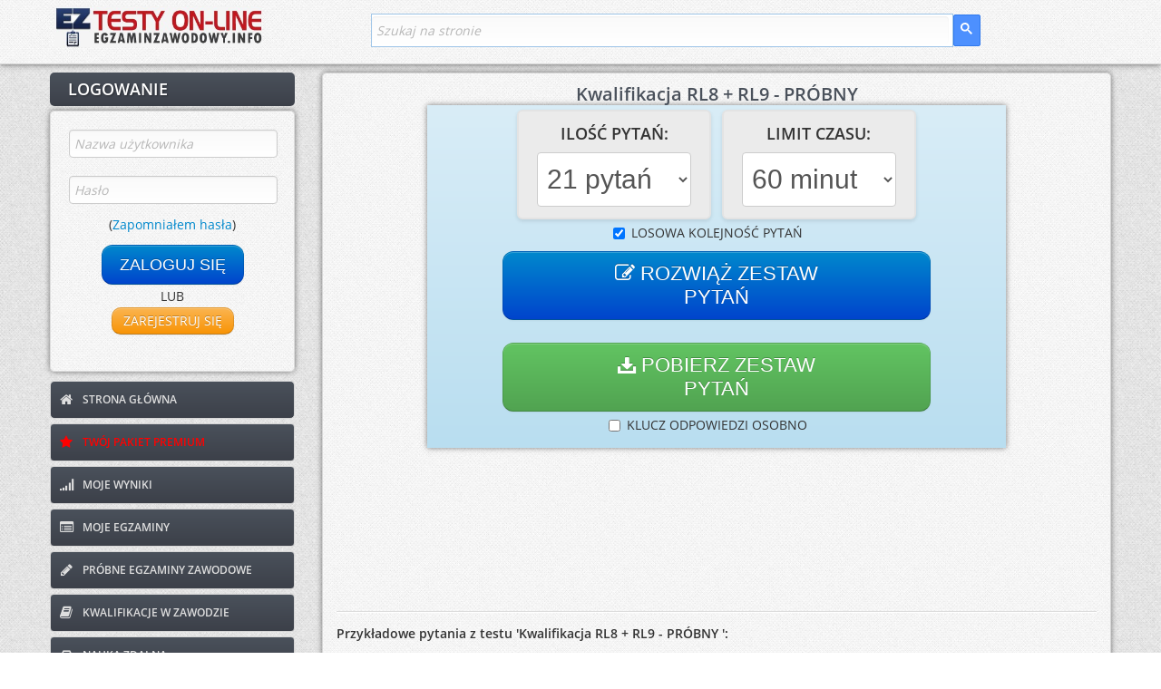

--- FILE ---
content_type: text/html; charset=UTF-8
request_url: https://www.testy.egzaminzawodowy.info/test-76-kwalifikacja-rl8-rl9-probny
body_size: 9263
content:



<!DOCTYPE html>
<html lang="pl-PL">
  <head>
    <link rel="preconnect" href="https://fonts.googleapis.com" crossorigin>
    <link rel="preconnect" href="https://fonts.gstatic.com" crossorigin>
    <link rel="preconnect" href="https://www.googletagmanager.com">

    <!-- Mniej krytyczne domeny - dns-prefetch -->
    <link rel="dns-prefetch" href="https://cse.google.com">
    <link rel="dns-prefetch" href="https://stackpath.bootstrapcdn.com">
    <link rel="dns-prefetch" href="https://pagead2.googlesyndication.com">
    <link rel="dns-prefetch" href="https://googleads.g.doubleclick.net">
    <link rel="dns-prefetch" href="https://static.cloudflareinsights.com">
    <meta charset="utf-8">
    <meta name="viewport" content="width=device-width, initial-scale=1.0, maximum-scale=5.0, user-scalable=yes">
    <meta name="apple-mobile-web-app-capable" content="yes">
    <base href="https://www.testy.egzaminzawodowy.info/">
	<link rel="preload" href="./theme191125r/font/opensans1.woff2" as="font" crossorigin>
	<link rel="preload" href="./theme191125r/font/opensans2.woff2" as="font" crossorigin>
	<link rel="preload" href="./theme191125r/font/opensans3.woff2" as="font" crossorigin>
	<link rel="preload" href="./theme191125r/font/opensans4.woff2" as="font" crossorigin>
	<link rel="preload" href="./theme191125r/font/fontawesome-webfont.woff?v=3.0.1" as="font" crossorigin>

    <link href="./theme191125r/css/bootstrap-combined.min.css" rel="stylesheet">
    <link href="./theme191125r/css/adminia-1.1.css?v=13.35" rel="stylesheet">
	<!-- Responsive CSS - lazy load (tylko mobile) -->
	<link href="./theme191125r/css/adminia-1.1-responsive.css?v=13.35"
	      rel="stylesheet"
	      media="(max-width: 767px)">
    <script src="./theme191125r/js/jquery-1.9.1.min.js" type="bbd6d6dbc5df34d8f0f9f2d2-text/javascript"></script>
    <script src="./theme191125r/js/function_header.js?v=13.35" type="bbd6d6dbc5df34d8f0f9f2d2-text/javascript"></script>
    <link href="./theme191125r/css/fonts.min.css" rel="stylesheet">
    <meta name="robots" content="index, follow">

    <!-- Favicon -->
    <link rel="icon" type="image/png" href="/favicon.png">
    <link rel="shortcut icon" type="image/png" href="/favicon.png">

    <!-- PWA Meta Tags -->
    <link rel="manifest" href="/manifest.json">
    <meta name="theme-color" content="#4A515B">
    <meta name="msapplication-TileColor" content="#4A515B">
    <meta name="msapplication-TileImage" content="/images/icons/icon-144x144.png">

    <!-- Apple PWA Meta Tags -->
    <meta name="apple-mobile-web-app-title" content="EgzaminZawodowy">
    <meta name="apple-mobile-web-app-status-bar-style" content="default">
    <link rel="apple-touch-icon" sizes="152x152" href="/images/icons/icon-152x152.png">
    <link rel="apple-touch-icon" sizes="180x180" href="/images/icons/icon-180x180.png">

    <!-- Dodatkowe meta tagi dla lepszego PWA -->
    <meta name="mobile-web-app-capable" content="yes">
    <meta name="application-name" content="EgzaminZawodowy">
	<meta name="ahrefs-site-verification" content="b382b64eace2d09fc1913cb7880eff840d9ae9eb5c0857388b1bf93e985823e8">

    <!-- Preload ikony PWA -->
    <link rel="preload" href="/images/icons/icon-192x192.png" as="image" type="image/png">

	<link rel="canonical" href="https://www.testy.egzaminzawodowy.info/test-o0fto87fc5i6ioq-kwalifikacja-chm5-probny" />
<title>Test CHM.05 - PRÓBNY | Testy zawodowe online | Egzamin Zawodowy</title>
<meta name="description" content="&amp;#127919; Test online z kwalifikacji CHM.05 z PRÓBNY. &amp;#10003; Sprawdź swoją wiedzę &amp;#10003; Poznaj swój wynik i prawidłowe odpowiedzi &amp;#10003; Wyjaśnienia do pytań." />
<meta name="keywords" content="kwalifikacje w zawodzie, CHM.05, CHM05, CHM 05, kwalifikacja, chm5, próbny, test online, egzamin zawodowy, quiz" />
<script type="application/ld+json">
			{
				"@context": "https://schema.org",
				"@type": "EducationalOrganization",
				"name": "EgzaminZawodowy.info",
				"url": "https://www.testy.egzaminzawodowy.info/",
				"description": "Rozwiąż testy online, pobierz arkusze praktyczne i rozwiązania do egzaminu potwierdzającego kwalifikacje w zawodzie",
				"areaServed": "PL",
				"educationalCredentialAwarded": "Certyfikat kwalifikacji zawodowych",
				"sameAs": [
				"https://www.kwalifikacje-w-zawodzie.pl"
				]
			}
			</script>
<meta property="og:title" content="Test: KWALIFIKACJA CHM5 - PRÓBNY">
<meta property="og:description" content="&#127919; Test egzaminacyjny online - Kwalifikacje w Zawodzie. Kwalifikacje: CHM.05. Rozwiąż test, sprawdź odpowiedzi.">
<meta property="og:type" content="website">
<meta property="og:url" content="https://www.testy.egzaminzawodowy.info/test-o0fto87fc5i6ioq-kwalifikacja-chm5-probny">
<meta property="og:site_name" content="EgzaminZawodowy.info - Kwalifikacje w Zawodzie">
<meta property="og:locale" content="pl_PL"><meta name="twitter:card" content="summary">
<meta name="twitter:title" content="Test: KWALIFIKACJA CHM5 - PRÓBNY">
<meta name="twitter:description" content="&#128221; Test online - Kwalifikacje w Zawodzie. CHM.05">
<meta name="twitter:site" content="@egzaminzawodowy">
<script type="application/ld+json">{"@context":"https://schema.org/","@type":"Quiz","name":"KWALIFIKACJA CHM.05 - PRÓBNY","description":"Test do egzaminu zawodowego. KWALIFIKACJA CHM.05 - PRÓBNY","educationalLevel":"Szkoła branżowa, technikum, szkoła policealna","assesses":"Kwalifikacje zawodowe","assessmentType":"summative assessment","inLanguage":"pl-PL","typicalAgeRange":"16-65","image":{"@type":"ImageObject","url":"https://www.testy.egzaminzawodowy.info/images/test-online-kwalifikacje.jpg","width":1200,"height":630,"caption":"Test online - CHM.05"},"about":{"@type":"Thing","name":"Kwalifikacje: CHM.05","description":"Test sprawdzający wiedzę z zakresu wymienionych kwalifikacji"},"hasPart":[{"@type":"Question","name":"Pytanie 1","text":"Podczas pracy w głębokich zbiornikach lub podczas remontu sieci...","encodingFormat":"text/html","eduQuestionType":"Multiple choice","learningResourceType":"Practice problem","comment":{"@type":"Comment","text":"Pytanie z testu egzaminacyjnego"},"educationalAlignment":{"@type":"AlignmentObject","targetName":"Kwalifikacje: CHM.05","educationalFramework":"Kwalifikacje zawodowe","targetDescription":"Egzamin potwierdzający kwalifikacje w zawodzie"},"acceptedAnswer":{"@type":"Answer","text":"Siarkowodór jest gazem bezwonny i bezbarwny, który w dużych stężeniach może powodować poważne...","encodingFormat":"text/html","comment":{"@type":"Comment","text":"Prawidłowa odpowiedź"},"position":4,"answerExplanation":{"@type":"Comment","text":"Siarkowodór jest gazem bezwonny i bezbarwny, który w dużych stężeniach może powodować poważne zagrożenia dla zdrowia i życia, takie jak bóle głowy, zawroty, wymioty, a nawet zgon. Podczas prac w..."}},"suggestedAnswer":[{"@type":"Answer","text":"dwutlenek siarki.","encodingFormat":"text/html","comment":{"@type":"Comment","text":"Opcja odpowiedzi"},"position":1},{"@type":"Answer","text":"tlenek azotu.","encodingFormat":"text/html","comment":{"@type":"Comment","text":"Opcja odpowiedzi"},"position":3},{"@type":"Answer","text":"tlenek węgla.","encodingFormat":"text/html","comment":{"@type":"Comment","text":"Opcja odpowiedzi"},"position":2},{"@type":"Answer","text":"siarkowodór.","encodingFormat":"text/html","comment":{"@type":"Comment","text":"Opcja odpowiedzi"},"position":4}],"answerCount":4},{"@type":"Question","name":"Pytanie 2","text":"Równowaga biologiczna w biocenozie występuje najczęściej, jeżeli","encodingFormat":"text/html","eduQuestionType":"Multiple choice","learningResourceType":"Practice problem","comment":{"@type":"Comment","text":"Pytanie z testu egzaminacyjnego"},"educationalAlignment":{"@type":"AlignmentObject","targetName":"Kwalifikacje: CHM.05","educationalFramework":"Kwalifikacje zawodowe","targetDescription":"Egzamin potwierdzający kwalifikacje w zawodzie"},"acceptedAnswer":{"@type":"Answer","text":"Duża różnorodność gatunkowa pozwala na równoważenie populacji i utrzymanie stabilnej relacji...","encodingFormat":"text/html","comment":{"@type":"Comment","text":"Prawidłowa odpowiedź"},"position":1,"answerExplanation":{"@type":"Comment","text":"Duża różnorodność gatunkowa pozwala na równoważenie populacji i utrzymanie stabilnej relacji między nimi, co prowadzi do utrzymania równowagi biologicznej w biocenozie."}},"suggestedAnswer":[{"@type":"Answer","text":"nie ma w niej konsumentów I rzędu.","encodingFormat":"text/html","comment":{"@type":"Comment","text":"Opcja odpowiedzi"},"position":3},{"@type":"Answer","text":"jest w niej mała liczba gatunków.","encodingFormat":"text/html","comment":{"@type":"Comment","text":"Opcja odpowiedzi"},"position":2},{"@type":"Answer","text":"nie ma w niej konsumentów wyższych rzędów.","encodingFormat":"text/html","comment":{"@type":"Comment","text":"Opcja odpowiedzi"},"position":4},{"@type":"Answer","text":"jest w niej duża różnorodność gatunkowa.","encodingFormat":"text/html","comment":{"@type":"Comment","text":"Opcja odpowiedzi"},"position":1}],"answerCount":4},{"@type":"Question","name":"Pytanie 3","text":"Jaka organizacja z mocy ustawy może koordynować system państwowego...","encodingFormat":"text/html","eduQuestionType":"Multiple choice","learningResourceType":"Practice problem","comment":{"@type":"Comment","text":"Pytanie z testu egzaminacyjnego"},"educationalAlignment":{"@type":"AlignmentObject","targetName":"Kwalifikacje: CHM.05","educationalFramework":"Kwalifikacje zawodowe","targetDescription":"Egzamin potwierdzający kwalifikacje w zawodzie"},"acceptedAnswer":{"@type":"Answer","text":"Organy Inspekcji Ochrony Środowiska są jedyną instytucją, która na mocy ustawy ma uprawnienia do...","encodingFormat":"text/html","comment":{"@type":"Comment","text":"Prawidłowa odpowiedź"},"position":3,"answerExplanation":{"@type":"Comment","text":"Organy Inspekcji Ochrony Środowiska są jedyną instytucją, która na mocy ustawy ma uprawnienia do koordynowania systemu państwowego monitoringu środowiska."}},"suggestedAnswer":[{"@type":"Answer","text":"Minister środowiska.","encodingFormat":"text/html","comment":{"@type":"Comment","text":"Opcja odpowiedzi"},"position":4},{"@type":"Answer","text":"Organy Inspekcji Ochrony Środowiska.","encodingFormat":"text/html","comment":{"@type":"Comment","text":"Opcja odpowiedzi"},"position":3},{"@type":"Answer","text":"Organy Państwowej Inspekcji Sanitarnej","encodingFormat":"text/html","comment":{"@type":"Comment","text":"Opcja odpowiedzi"},"position":2},{"@type":"Answer","text":"Lokalne władze terytorialne.","encodingFormat":"text/html","comment":{"@type":"Comment","text":"Opcja odpowiedzi"},"position":1}],"answerCount":4}],"url":"https://www.testy.egzaminzawodowy.info/test-o0fto87fc5i6ioq-kwalifikacja-chm5-probny","sameAs":["https://www.kwalifikacje-w-zawodzie.pl/test-o0fto87fc5i6ioq-kwalifikacja-chm5-probny"]}</script>
<script type="application/ld+json">{"@context":"https://schema.org","@type":"BreadcrumbList","itemListElement":[{"@type":"ListItem","position":1,"name":"Strona główna","item":"https://www.testy.egzaminzawodowy.info"},{"@type":"ListItem","position":2,"name":"Kwalifikacja CHM.05","item":"https://www.testy.egzaminzawodowy.info/kwalifikacja-chm5"},{"@type":"ListItem","position":3,"name":"Testy kwalifikacja CHM.05","item":"https://www.testy.egzaminzawodowy.info/kwalifikacja-chm5-testy"},{"@type":"ListItem","position":4,"name":"Test KWALIFIKACJA CHM5 - PRÓBNY","item":"https://www.testy.egzaminzawodowy.info/test-o0fto87fc5i6ioq-kwalifikacja-chm5-probny"}]}</script>
<script type="application/ld+json">{"@context":"https://schema.org","@type":"Course","name":"Kurs: KWALIFIKACJA CHM5 - PRÓBNY","description":"Kurs przygotowujący do egzaminu zawodowego KWALIFIKACJA CHM5 - PRÓBNY","provider":{"@type":"Organization","name":"www.EgzaminZawodowy.info","sameAs":"https://www.testy.egzaminzawodowy.info"},"educationalCredentialAwarded":"Certyfikat ukończenia kursu","courseMode":"online","educationalLevel":"Szkoła branżowa, technikum, szkoła policealna","inLanguage":"pl-PL","url":"https://www.testy.egzaminzawodowy.info/test-o0fto87fc5i6ioq-kwalifikacja-chm5-probny","offers":{"@type":"Offer","category":"Test online","price":"0","priceCurrency":"PLN","availability":"https://schema.org/InStock"},"hasCourseInstance":{"@type":"CourseInstance","courseMode":"online","courseWorkload":"PT2H","instructor":{"@type":"Organization","name":"www.EgzaminZawodowy.info","url":"https://www.testy.egzaminzawodowy.info"},"courseSchedule":{"@type":"Schedule","repeatFrequency":"daily","repeatCount":2}}}</script>
<meta property="article:modified_time" content="2025-07-17T11:03:12+02:00" />
<meta property="og:updated_time" content="2025-07-17T11:03:12+02:00" />


    
        <style id="ajax-fallback-ads">
            .adsbygoogle {display:none !important;}
            #eztm_pod_pytaniem, #eztm_pod_przyciskami, #eztm_sidebar, #eztr_pod_pytaniem, .ad-container, #eztr_pod_pytaniem_container, .ad-fallback-content, #eztr_pytanie_zdjecie_container, #sidebar-dynamic-container {display: none !important;}
        </style>
    
            <style>
                .adsbygoogle {display:inline !important;}
            </style>
        
<!-- ST2 -->



<!-- ST3 -->


	<!-- Google tag (gtag.js): Google analytics, ...... -->
	<script async src="https://www.googletagmanager.com/gtag/js?id=G-JCZV63LPDL" type="bbd6d6dbc5df34d8f0f9f2d2-text/javascript"></script>
	<script type="bbd6d6dbc5df34d8f0f9f2d2-text/javascript">
	  window.dataLayer = window.dataLayer || [];
	  function gtag(){dataLayer.push(arguments);}
	  gtag('js', new Date());

	  gtag('config', 'G-JCZV63LPDL');
	</script>


	<script type="bbd6d6dbc5df34d8f0f9f2d2-text/javascript">
		function deferById(method, selector) {
			//console.log(document.getElementById(selector));
		    if (document.getElementById(selector) !== null) {
		        method();
		    } else {
		        setTimeout(function() { deferById(method, selector) }, 1);
		    }
		}
	</script>


	<!-- End Google Analytics -->




    
</head>




<body><div class="navbar navbar-fixed-top">

	<div class="navbar-inner">

		<div class="container">

			<a class="btn btn-navbar" data-toggle="collapse" data-target=".nav-collapse">
				<span class="icon-bar"></span>
				<span class="icon-bar"></span>
				<span class="icon-bar"></span>
			</a>

			<a class="brand" href="/" title="Kwalifikacje w zawodzie - testy zawodowe online i arkusze"><img src="images/logo-header2.jpg" alt="Kwalifikacje w zawodzie - testy zawodowe on-line i arkusze"></a>

			<script type="bbd6d6dbc5df34d8f0f9f2d2-text/javascript" defer src="https://cse.google.com/cse.js?cx=b9ded6885db7f3bb8"></script>
			<script type="bbd6d6dbc5df34d8f0f9f2d2-text/javascript">
				deferById(function () {
    					document.getElementById('gsc-i-id1').placeholder = 'Szukaj na stronie';
				}, 'gsc-i-id1');

				$(document).on('click', '.btn-navbar', function (e) {
						$(window).scrollTop(0);
						// Pozwól Bootstrap obsłużyć toggle menu
						// Nie używaj e.preventDefault() - pozwól na domyślne zachowanie
				});

			</script>

			<div class="search_box_container">
				<div class="search_box">
					<div class="gcse-searchbox-only" data-resultsUrl="/szukaj" data-queryParameterName="search"  enableAutoComplete="true"></div>
				</div>
			</div>



		</div> <!-- /container -->

	</div> <!-- /navbar-inner -->

</div>


<div class="nav-collapse" id="menu-header">

				<ul class="nav pull-right">

				

					<div id="login-content" class="clearfix">
								<form method="post" action="login.php?redirect=%2Ftest-76-kwalifikacja-rl8-rl9-probny">
									<fieldset>
										<div class="control-group">
											<div class="controls">
												<input type="text"  name="username" maxlength="20" class="" id="username_mobile" placeholder="Nazwa użytkownika" required>
											</div>
										</div>
										<div class="control-group">
											<div class="controls">
												<input  type="password" name="password" maxlength="20" class="" id="password_mobile" placeholder="Hasło" required autocomplete="on">
											</div>
											<div class="text-center">(<a target="_blank" href="/reset_password.php">Zapomniałem hasła</a>)</div>
										</div>
									</fieldset>

									<div class="text-center">
										<button type="submit" class="btn btn-primary btn-medium">
											ZALOGUJ SIĘ
										</button>
										<a href='#' class='btn btn-warning btn-medium' modal-launch source='include/ajax/register_form.php' params='' id='register_not_login_mobile'>
											ZAREJESTRUJ SIĘ
										</a>

									</div>
								</form>
						</div> <!-- /login-content -->



						<li>
							<a href="/">
								<i class="icon-home"></i>
								STRONA GłÓWNA
							</a>
						</li>
						<li>
							<a style="color:red; href="#" class='przycisk_kup_pakiet_punktow' modal-launch source='include/ajax/kup_pakiet_premium.php' params='redirect_url=https%3A%2F%2Fwww.testy.egzaminzawodowy.info%2Ftest-76-kwalifikacja-rl8-rl9-probny'>
								<i class="icon-star"></i>
								TWÓJ PAKIET PREMIUM
							</a>
						</li>
						<li>
							<a href="view_results.php">
								<i class="icon-signal"></i>
								MOJE WYNIKI
							</a>
						</li>
						<li>
							<a href="/egzaminy/">
								<i class="icon-list-alt"></i>
								MOJE EGZAMINY
							</a>
						</li>

						<li>
							<a href="/probny-egzamin-zawodowy">
								<i class="icon-pencil"></i>
								PRÓBNE EGZAMINY ZAWODOWE
							</a>
						</li>

						<li>
							<a href="kwalifikacje-w-zawodzie" title='Kwalifikacje w zawodzie'>
								<i class="icon-book"></i>
								KWALIFIKACJE W ZAWODZIE
							</a>
						</li>

						<li>
							<a href="nauka-zdalna.php">
								<i class="icon-inbox"></i>
								NAUKA ZDALNA
							</a>
						</li>
						<li>
							<a href="generator-testow.php">
								<i class="icon-folder-close"></i>
								GENERATOR TESTÓW
							</a>
						</li>
						<li>
							<a href="https://www.egzaminzawodowy.info/arkusze" target="blank">
								<i class="icon-briefcase"></i>
								ARCHIWUM ARKUSZY
							</a>
						</li>
						<li>
							<a href="wspolpraca.php">
								<i class="icon-retweet"></i>
								WSPÓŁPRACA
							</a>
						</li>
						<li>
							<a href="/contact.php">
								<i class="icon-envelope"></i>
								KONTAKT
							</a>
						</li>

						<li id="pwa-install-menu-item-notlogged" style="display:none;">
							<a href="#" onclick="if (!window.__cfRLUnblockHandlers) return false; installPWA(); return false;" class="pwa-install-link" data-cf-modified-bbd6d6dbc5df34d8f0f9f2d2-="">
								<i class="icon-download-alt"></i>
								ZAINSTALUJ APLIKACJĘ
							</a>
						</li>


		
			</ul>
			
</div> <!-- /nav-collapse -->





<div id="content">
	<div class="container">
		<div class="row">
			<div class="span3" id='left-panel'>

				 

	<div id="login-header">

		<h3><font style="vertical-align: inherit;"><font style="vertical-align: inherit;">LOGOWANIE</font></font></h3>

	</div> <!-- /login-header -->

	<div id="login-content" class="clearfix">
			<form method="post" action="login.php?redirect=%2Ftest-76-kwalifikacja-rl8-rl9-probny">
				<fieldset>
					<div class="control-group">
						<div class="controls">
							<input type="text"  name="username" maxlength="20" class="" id="username" placeholder="Nazwa użytkownika" required>
						</div>
					</div>
					<div class="control-group">
						<div class="controls">
							<input  type="password" name="password" maxlength="20" class="" id="password" placeholder="Hasło" required autocomplete="on">
						</div>
						<div class="text-center">(<a target="_blank" href="/reset_password.php">Zapomniałem hasła</a>)</div>
					</div>
				</fieldset>

				<div class="text-center">
					<button type="submit" class="btn btn-primary btn-large">
						ZALOGUJ SIĘ
					</button>
					<br>
						LUB
					<br>

					<a href='#' class='btn btn-warning btn-medium' modal-launch source='include/ajax/register_form.php' params='' id="register_not_login_left">
						ZAREJESTRUJ SIĘ
					</a>

				</div>
			</form>
	</div> <!-- /login-content -->




 
			<!-- menu lewe -->
			<ul id="main-nav" class="nav nav-tabs nav-stacked">
				<li>
					<a href="/">
						<i class="icon-home"></i>
						STRONA GŁÓWNA
					</a>
				</li>
				<li>
					<a style="color:red;" href="#" class='przycisk_kup_pakiet_punktow' modal-launch source='include/ajax/kup_pakiet_premium.php' params='redirect_url=https%3A%2F%2Fwww.testy.egzaminzawodowy.info%2Ftest-76-kwalifikacja-rl8-rl9-probny'>
						<i class="icon-star"></i>
						TWÓJ PAKIET PREMIUM
					</a>
				</li>
				<li>
					<a href="view_results.php">
						<i class="icon-signal"></i>
						MOJE WYNIKI
					</a>
				</li>
				<li>
					<a href="/egzaminy/">
						<i class="icon-list-alt"></i>
						MOJE EGZAMINY
					</a>
				</li>

				<li>
					<a href="/probny-egzamin-zawodowy">
						<i class="icon-pencil"></i>
						PRÓBNE EGZAMINY ZAWODOWE
					</a>
				</li>

				<li>
					<a href="kwalifikacje-w-zawodzie" title='Kwalifikacje w zawodzie'>
						<i class="icon-book"></i>
						KWALIFIKACJE W ZAWODZIE
					</a>
				</li>

				<li>
					<a href="nauka-zdalna.php">
						<i class="icon-inbox"></i>
						NAUKA ZDALNA
					</a>
				</li>
				<li>
					<a href="generator-testow.php">
						<i class="icon-folder-close"></i>
						GENERATOR TESTÓW
					</a>
				</li>

				<li>
					<a href="https://www.egzaminzawodowy.info/arkusze" target="blank">
						<i class="icon-briefcase"></i>
						ARCHIWUM ARKUSZY
					</a>
				</li>
				<li>
					<a href="wspolpraca.php">
						<i class="icon-retweet"></i>
						WSPÓŁPRACA
					</a>
				</li>

				<li>
					<a href="/contact.php">
						<i class="icon-envelope"></i>
						KONTAKT
					</a>
				</li>
			</ul>
			<!-- menu lewe - koniec -->

			

				 
								<div style="width:100%; text-align:center">
									<style type="text/css">
										.eztr_lewy_baner { display:inline-block;width:100%;height:600px }
										@media (max-width: 767px) { .eztr_lewy_baner { display: none; } }
									</style>
									<!-- eztr_lewy_baner -->
									<ins class="adsbygoogle eztr_lewy_baner"
										 data-ad-client="ca-pub-4088672805155513"
										 data-ad-slot="6440401952"></ins>
									<script type="bbd6d6dbc5df34d8f0f9f2d2-text/javascript">
									(adsbygoogle = window.adsbygoogle || []).push({});
									</script>
								</div>			</div> <!-- /span3 -->




			<!-- tresc strony -->
			<div class="span9" id="TRESC">

				<div class="widget">
					<div class="widget-content ">








<!-- ST5 -->

<!-- ST6 -->


<!-- ST7 -->


<!-- ST8 -->




<h1 align='center' id='test-naglowek'>
			Kwalifikacja RL8 + RL9 - PRÓBNY 
		</h1>
		<form name='potwierdzenie_testu' id='potwierdzenie_testu' method='post' action='test-potwierdz'>
		<div class='container-fluid' id='tabela_wybor'>
			<div class='row-fluid'>
				<div class='span6'>
					<div class='test-option-section'>
						<div class='test-option-title'>ILOŚĆ PYTAŃ:</div>
						<select id='ilosc_pytan' name='ilosc_pytan' data-style='btn-primary'>
							<option value='5' >5 pytań</option>
<option value='6' >6 pytań</option>
<option value='7' >7 pytań</option>
<option value='8' >8 pytań</option>
<option value='9' >9 pytań</option>
<option value='10' >10 pytań</option>
<option value='11' >11 pytań</option>
<option value='12' >12 pytań</option>
<option value='13' >13 pytań</option>
<option value='14' >14 pytań</option>
<option value='15' >15 pytań</option>
<option value='16' >16 pytań</option>
<option value='17' >17 pytań</option>
<option value='18' >18 pytań</option>
<option value='19' >19 pytań</option>
<option value='20' >20 pytań</option>
<option value='21' selected='selected'>21 pytań</option>

						</select>
					</div>
				</div>
				<div class='span6'>
					<div class='test-option-section'>
						<div class='test-option-title'>LIMIT CZASU:</div>
						<select id='limit_czasu' name='limit_czasu' data-style='btn-primary'>
							<option value='0'>Brak limitu czasu</option>
							<option value='5'>5 minut</option>
							<option value='10'>10 minut</option>
							<option value='15'>15 minut</option>
							<option value='20'>20 minut</option>
							<option value='25'>25 minut</option>
							<option value='30'>30 minut</option>
							<option value='35'>35 minut</option>
							<option value='40'>40 minut</option>
							<option value='45'>45 minut</option>
							<option value='50'>50 minut</option>
							<option value='55'>55 minut</option>
							<option value='60' selected='selected'>60 minut</option>
							<option value='65'>65 minut</option>
							<option value='70'>70 minut</option>
							<option value='75'>75 minut</option>
							<option value='80'>80 minut</option>
							<option value='85'>85 minut</option>
							<option value='90'>90 minut</option>
							<option value='95'>95 minut</option>
							<option value='100'>100 minut</option>
							<option value='105'>105 minut</option>
							<option value='110'>110 minut</option>
							<option value='115'>115 minut</option>
							<option value='120'>120 minut</option>
						</select>
					</div>
				</div>
			</div>
			<div class='row-fluid'>
				<div class='span12'>
					<div class='test-buttons-section'>
						<label for='losowa_kolejnosc' class='checkbox'>
							<input type='checkbox' value='1' name='losowa_kolejnosc' id='losowa_kolejnosc' checked> LOSOWA KOLEJNOŚĆ PYTAŃ
						</label>
						<br>
						<button class='btn btn-primary btn-large btn-multiline' type='submit' name='potwierdz_test'><span class='btn-text'><i class='icon-edit'></i>&nbsp;ROZWIĄŻ ZESTAW<br class='btn-line-break'>PYTAŃ</span></button>
						<br><br>
						<button id='pobierz_test' class='btn btn-success btn-large btn-multiline' modal-launch source='include/ajax/pobierz_test_generator.php' params=''><span class='btn-text'><i class='icon-download-alt'></i>&nbsp;POBIERZ ZESTAW<br class='btn-line-break'>PYTAŃ</span></button>
	  					<br>
					    <label for='klucz_osobno' class='checkbox'>
							<input type='checkbox' value='1' name='klucz_osobno' id='klucz_osobno'> KLUCZ ODPOWIEDZI OSOBNO
						</label>
					</div>
				</div>
			</div>
		</div>
		<input type='hidden' name='encoded_test_id' value='1i71o9526vr71cz'/>
		<input type='hidden' name='uri' value=''/>
		</form>
	
<script type="bbd6d6dbc5df34d8f0f9f2d2-text/javascript">
	var ilosc_pytan = $('#ilosc_pytan').val();
	var klucz_osobno = $('#klucz_osobno').is(':checked'); klucz_osobno = klucz_osobno ? 1 : 0;
	var limit_czasu = $('#limit_czasu').val();
	var tytul = 'Kwalifikacja+RL8+%2B+RL9+-+PR%C3%93BNY+';
	var redirect_url = 'https%3A%2F%2Fwww.testy.egzaminzawodowy.info%2Ftest-76-kwalifikacja-rl8-rl9-probny';
	var test_id = '76';

	$(document).ready(function(){
		$('#ilosc_pytan').change(function(){
	        ilosc_pytan = $(this).val();
	    });

	    $('#klucz_osobno').change(function(){
	        klucz_osobno = $(this).is(':checked');
	        klucz_osobno = klucz_osobno ? 1 : 0;
	    });

	    $('#limit_czasu').change(function(){
	        limit_czasu = $(this).val();
	    });

	    $('#pobierz_test').click(function() {
	    	$(this).attr('params','test_id='+test_id+'&klucz_osobno='+klucz_osobno+'&tytul='+tytul+'&ilosc_pytan='+ilosc_pytan+'&redirect_url='+redirect_url);
		});
	});
</script>



<br><br><br><br><br><br><hr><p><b>Przykładowe pytania z testu 'Kwalifikacja RL8 + RL9 - PRÓBNY ':</b></p>- Wskaż czynnik o najmniejszym wpływie ograniczającym życie organizmów lądowych ........ <br>- Na podstawie zamieszczonej mapy, określ stan atmosfery w Warszawie. ........ <br>- Do warunków meteorologicznych, które wpływają niekorzystnie na sposób rozprzestrzeniania się zanieczyszczeń, podwyższając (zwłaszcza w okresie zimowym) ich stężenie w powietrzu, zalicza się ........ <br>- Jaka organizacja z mocy ustawy może koordynować system państwowego monitoringu środowiska? ........ <br>- Zgodnie z odpowiednim rozporządzeniem ministra środowiska zabrania się odprowadzania ścieków ........ <br>- Długość fali dźwiękowej wynosi 17 m, jej częstotliwość wynosi 20 Hz. Obliczona na podstawie tych danych prędkość rozchodzenia się dźwięku wynosi ........ <br>- Działalność rzek, polegająca na osadzaniu drobnego materiału w miejscu ujścia do morza lub jeziora, prowadzi do powstawania ........ <br>- Twardość ogólna wody wynosi 20 stopni n. Wartość ta przeliczona na jednostkę mg [CaCO3] wynosi ........ <br><br><p align='center'><a class='btn btn-info btn-medium' href='pytania-test-o0fto87fc5i6ioq' title='Pytania z testu zawodowego Kwalifikacja RL8 + RL9 - PRÓBNY '><i class='icon-list-ol'></i>&nbsp;PYTANIA Z TESTU ZAWODOWEGO</a></p><br><div class='zawody_powiazane'><h4>Test jest przeznaczony dla zawodów:</h4><ul class='lista_zawodow_powiazanych'><li><a href='technik-ochrony-srodowiska' title='Kwalifikacje w zawodzie TECHNIK OCHRONY ŚRODOWISKA'>TECHNIK OCHRONY ŚRODOWISKA</a></li></ul></div><br><br><br>
                    </div> <!-- /widget-content -->

                </div> <!-- /widget -->

            </div> <!-- /span9 TRESC-->

        </div> <!-- /row -->

    </div> <!-- /container -->

</div> <!-- /content -->


<div class="imagemodal modal hide fade">
    <div class="modal-header">
        <button type="button" class="close" data-dismiss="modal" aria-hidden="true">&times;</button>
    </div>
    <img src="" class="imagepreview">
</div>


    <div id="footer">

        <div class="container">
            <hr />
            <div class="row">

                    <div class="span12">
                    Copyright © 2008-2026 <a target="blank" href="/">EgzaminZawodowy.info</a><br>
                    Korzystanie z serwisu oznacza akceptację <a target="blank" href="/regulamin.php">Regulaminu</a> i <a target="blank" href="/polityka.php">Polityki Prywatności.</a> || <a target="blank" href="regulamin-pakiet-premium.php">Regulamin Pakietu Premium</a> || <a href="javascript:googlefc.callbackQueue.push(googlefc.showRevocationMessage)" title="Zmień ustawienia reklam i plików cookie">Zarządzaj ustawieniami cookie</a>
                   </div>

            </div> <!-- /.row -->
        </div> <!-- /container -->

    </div> <!-- /footer -->




            <div id='menu-bottom' class='btn-success'>
                <div class='menu-bottom-content'>
                    <div class='menu-option'><a class='btn btn-warning btn-small' modal-launch source='include/ajax/register_form.php' params='' id='register_not_login_menu_bottom'><i class='icon-user'></i> REJESTRACJA</a></div>
                    <div class='menu-option'><a class='btn btn-primary btn-small' href='/view_results.php'><i class='icon-signal'></i> WYNIKI</a></div>
                    <div class='menu-option'>
                        <a href='#' class='btn btn-danger btn-small pakiet_premium_menu_bottom' modal-launch source='include/ajax/kup_pakiet_premium.php' params='redirect_url=https%3A%2F%2Fwww.testy.egzaminzawodowy.info%2Ftest-76-kwalifikacja-rl8-rl9-probny'>
                            <i class='icon-star'></i> PREMIUM
                        </a>
                    </div>
                </div>
            </div>
        

    <link href="./theme191125r/css/pages/dashboard.css?v=13.35" rel="stylesheet">
    <link href="./theme191125r/css/pages/login.css?v=13.35" rel="stylesheet">
    <link href="./theme191125r/css/bootstrap-replace.css?v=13.35" rel="stylesheet">
    <link href="posty/posty.css?v=13.35" type="text/css" rel="stylesheet" />


    <script src="//stackpath.bootstrapcdn.com/twitter-bootstrap/2.3.1/js/bootstrap.min.js" type="bbd6d6dbc5df34d8f0f9f2d2-text/javascript"></script>
    <script src="./theme191125r/js/Application.js?v=13.35" type="bbd6d6dbc5df34d8f0f9f2d2-text/javascript"></script>
    <script src="./theme191125r/js/jqBootstrapValidation.js?v=13.35" type="bbd6d6dbc5df34d8f0f9f2d2-text/javascript"></script>
    <!-- <script src="include/jquery.cookiesdirective_300520.min.js?v=13.35" type="text/javascript"></script> -->
    <script src="./posty/posty_061125.js?v=13.35" type="bbd6d6dbc5df34d8f0f9f2d2-text/javascript" type="text/javascript"></script>
    <script src="./theme191125r/js/function_footer.js?v=13.35" type="bbd6d6dbc5df34d8f0f9f2d2-text/javascript"></script>

    
    <!-- Cloudflare Web Analytics -->
        <script defer src='https://static.cloudflareinsights.com/beacon.min.js' data-cf-beacon='{"token": "4fd9cb7fd0564ac19ecd9969ff22de5c"}' type="bbd6d6dbc5df34d8f0f9f2d2-text/javascript"></script>
    <!-- End Cloudflare Web Analytics -->



    <div id="loading" style='display:none;'>
      <img id="loading-image" src="images/ajax-loader.gif" alt="Loading..." />
    </div>

    <!-- PWA Install Elements -->
    <div id="pwa-install-banner" class="pwa-install-banner pwa-install-element hide-on-desktop" style="display: none;">
        <div class="banner-content">
            <div class="banner-icon">📱</div>
            <div class="banner-text">
                <strong>Zainstaluj aplikację</strong>
                <br><small>Szybszy dostęp do testów</small>
            </div>
            <div class="banner-actions">
                <button onclick="if (!window.__cfRLUnblockHandlers) return false; installPWA()" class="btn-install" data-cf-modified-bbd6d6dbc5df34d8f0f9f2d2-="">Zainstaluj</button>
                <button onclick="if (!window.__cfRLUnblockHandlers) return false; dismissPWABanner()" class="btn-close" data-cf-modified-bbd6d6dbc5df34d8f0f9f2d2-="">×</button>
            </div>
        </div>
    </div>

    <!-- PWA Floating Action Button - WYŁĄCZONY (używamy tylko banera)
    <div id="pwa-fab" class="pwa-floating-button pwa-install-element hide-on-desktop" style="display: none;">
        <button onclick="installPWA()" title="Zainstaluj aplikację" aria-label="Zainstaluj aplikację">
            <i class="icon-download"></i>
            <span class="fab-text">Zainstaluj</span>
        </button>
    </div>
    -->

    <!-- Offline Indicator -->
    <div id="offline-indicator" class="offline-indicator">
        📡 Brak połączenia internetowego
    </div>

    <!-- Ładuj główny skrypt PWA (defer = załaduje się asynchronicznie po parsowaniu HTML) -->
    <script src="/js/pwa-app.js?v=13.35" defer type="bbd6d6dbc5df34d8f0f9f2d2-text/javascript"></script>

  <script src="/cdn-cgi/scripts/7d0fa10a/cloudflare-static/rocket-loader.min.js" data-cf-settings="bbd6d6dbc5df34d8f0f9f2d2-|49" defer></script><script defer src="https://static.cloudflareinsights.com/beacon.min.js/vcd15cbe7772f49c399c6a5babf22c1241717689176015" integrity="sha512-ZpsOmlRQV6y907TI0dKBHq9Md29nnaEIPlkf84rnaERnq6zvWvPUqr2ft8M1aS28oN72PdrCzSjY4U6VaAw1EQ==" data-cf-beacon='{"version":"2024.11.0","token":"8c272e854cb64c0e83308c1bf7941e4f","server_timing":{"name":{"cfCacheStatus":true,"cfEdge":true,"cfExtPri":true,"cfL4":true,"cfOrigin":true,"cfSpeedBrain":true},"location_startswith":null}}' crossorigin="anonymous"></script>
</body>
</html>


